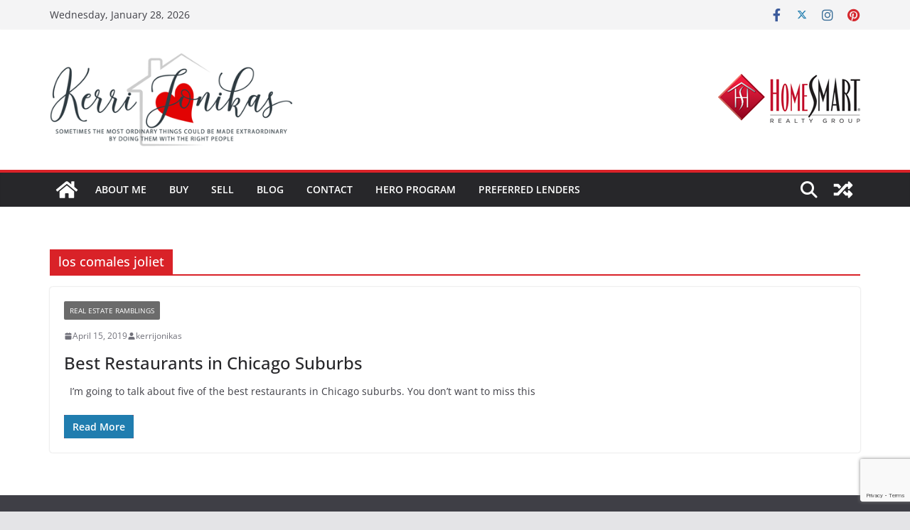

--- FILE ---
content_type: text/html; charset=utf-8
request_url: https://www.google.com/recaptcha/api2/anchor?ar=1&k=6Le3IZ4UAAAAAA_NM_2ZZga_T8M51nTST-1tvcDm&co=aHR0cHM6Ly9teXJlYWx0b3JrZXJyaS5jb206NDQz&hl=en&v=N67nZn4AqZkNcbeMu4prBgzg&size=invisible&anchor-ms=20000&execute-ms=30000&cb=1osqpq4dm2lp
body_size: 49067
content:
<!DOCTYPE HTML><html dir="ltr" lang="en"><head><meta http-equiv="Content-Type" content="text/html; charset=UTF-8">
<meta http-equiv="X-UA-Compatible" content="IE=edge">
<title>reCAPTCHA</title>
<style type="text/css">
/* cyrillic-ext */
@font-face {
  font-family: 'Roboto';
  font-style: normal;
  font-weight: 400;
  font-stretch: 100%;
  src: url(//fonts.gstatic.com/s/roboto/v48/KFO7CnqEu92Fr1ME7kSn66aGLdTylUAMa3GUBHMdazTgWw.woff2) format('woff2');
  unicode-range: U+0460-052F, U+1C80-1C8A, U+20B4, U+2DE0-2DFF, U+A640-A69F, U+FE2E-FE2F;
}
/* cyrillic */
@font-face {
  font-family: 'Roboto';
  font-style: normal;
  font-weight: 400;
  font-stretch: 100%;
  src: url(//fonts.gstatic.com/s/roboto/v48/KFO7CnqEu92Fr1ME7kSn66aGLdTylUAMa3iUBHMdazTgWw.woff2) format('woff2');
  unicode-range: U+0301, U+0400-045F, U+0490-0491, U+04B0-04B1, U+2116;
}
/* greek-ext */
@font-face {
  font-family: 'Roboto';
  font-style: normal;
  font-weight: 400;
  font-stretch: 100%;
  src: url(//fonts.gstatic.com/s/roboto/v48/KFO7CnqEu92Fr1ME7kSn66aGLdTylUAMa3CUBHMdazTgWw.woff2) format('woff2');
  unicode-range: U+1F00-1FFF;
}
/* greek */
@font-face {
  font-family: 'Roboto';
  font-style: normal;
  font-weight: 400;
  font-stretch: 100%;
  src: url(//fonts.gstatic.com/s/roboto/v48/KFO7CnqEu92Fr1ME7kSn66aGLdTylUAMa3-UBHMdazTgWw.woff2) format('woff2');
  unicode-range: U+0370-0377, U+037A-037F, U+0384-038A, U+038C, U+038E-03A1, U+03A3-03FF;
}
/* math */
@font-face {
  font-family: 'Roboto';
  font-style: normal;
  font-weight: 400;
  font-stretch: 100%;
  src: url(//fonts.gstatic.com/s/roboto/v48/KFO7CnqEu92Fr1ME7kSn66aGLdTylUAMawCUBHMdazTgWw.woff2) format('woff2');
  unicode-range: U+0302-0303, U+0305, U+0307-0308, U+0310, U+0312, U+0315, U+031A, U+0326-0327, U+032C, U+032F-0330, U+0332-0333, U+0338, U+033A, U+0346, U+034D, U+0391-03A1, U+03A3-03A9, U+03B1-03C9, U+03D1, U+03D5-03D6, U+03F0-03F1, U+03F4-03F5, U+2016-2017, U+2034-2038, U+203C, U+2040, U+2043, U+2047, U+2050, U+2057, U+205F, U+2070-2071, U+2074-208E, U+2090-209C, U+20D0-20DC, U+20E1, U+20E5-20EF, U+2100-2112, U+2114-2115, U+2117-2121, U+2123-214F, U+2190, U+2192, U+2194-21AE, U+21B0-21E5, U+21F1-21F2, U+21F4-2211, U+2213-2214, U+2216-22FF, U+2308-230B, U+2310, U+2319, U+231C-2321, U+2336-237A, U+237C, U+2395, U+239B-23B7, U+23D0, U+23DC-23E1, U+2474-2475, U+25AF, U+25B3, U+25B7, U+25BD, U+25C1, U+25CA, U+25CC, U+25FB, U+266D-266F, U+27C0-27FF, U+2900-2AFF, U+2B0E-2B11, U+2B30-2B4C, U+2BFE, U+3030, U+FF5B, U+FF5D, U+1D400-1D7FF, U+1EE00-1EEFF;
}
/* symbols */
@font-face {
  font-family: 'Roboto';
  font-style: normal;
  font-weight: 400;
  font-stretch: 100%;
  src: url(//fonts.gstatic.com/s/roboto/v48/KFO7CnqEu92Fr1ME7kSn66aGLdTylUAMaxKUBHMdazTgWw.woff2) format('woff2');
  unicode-range: U+0001-000C, U+000E-001F, U+007F-009F, U+20DD-20E0, U+20E2-20E4, U+2150-218F, U+2190, U+2192, U+2194-2199, U+21AF, U+21E6-21F0, U+21F3, U+2218-2219, U+2299, U+22C4-22C6, U+2300-243F, U+2440-244A, U+2460-24FF, U+25A0-27BF, U+2800-28FF, U+2921-2922, U+2981, U+29BF, U+29EB, U+2B00-2BFF, U+4DC0-4DFF, U+FFF9-FFFB, U+10140-1018E, U+10190-1019C, U+101A0, U+101D0-101FD, U+102E0-102FB, U+10E60-10E7E, U+1D2C0-1D2D3, U+1D2E0-1D37F, U+1F000-1F0FF, U+1F100-1F1AD, U+1F1E6-1F1FF, U+1F30D-1F30F, U+1F315, U+1F31C, U+1F31E, U+1F320-1F32C, U+1F336, U+1F378, U+1F37D, U+1F382, U+1F393-1F39F, U+1F3A7-1F3A8, U+1F3AC-1F3AF, U+1F3C2, U+1F3C4-1F3C6, U+1F3CA-1F3CE, U+1F3D4-1F3E0, U+1F3ED, U+1F3F1-1F3F3, U+1F3F5-1F3F7, U+1F408, U+1F415, U+1F41F, U+1F426, U+1F43F, U+1F441-1F442, U+1F444, U+1F446-1F449, U+1F44C-1F44E, U+1F453, U+1F46A, U+1F47D, U+1F4A3, U+1F4B0, U+1F4B3, U+1F4B9, U+1F4BB, U+1F4BF, U+1F4C8-1F4CB, U+1F4D6, U+1F4DA, U+1F4DF, U+1F4E3-1F4E6, U+1F4EA-1F4ED, U+1F4F7, U+1F4F9-1F4FB, U+1F4FD-1F4FE, U+1F503, U+1F507-1F50B, U+1F50D, U+1F512-1F513, U+1F53E-1F54A, U+1F54F-1F5FA, U+1F610, U+1F650-1F67F, U+1F687, U+1F68D, U+1F691, U+1F694, U+1F698, U+1F6AD, U+1F6B2, U+1F6B9-1F6BA, U+1F6BC, U+1F6C6-1F6CF, U+1F6D3-1F6D7, U+1F6E0-1F6EA, U+1F6F0-1F6F3, U+1F6F7-1F6FC, U+1F700-1F7FF, U+1F800-1F80B, U+1F810-1F847, U+1F850-1F859, U+1F860-1F887, U+1F890-1F8AD, U+1F8B0-1F8BB, U+1F8C0-1F8C1, U+1F900-1F90B, U+1F93B, U+1F946, U+1F984, U+1F996, U+1F9E9, U+1FA00-1FA6F, U+1FA70-1FA7C, U+1FA80-1FA89, U+1FA8F-1FAC6, U+1FACE-1FADC, U+1FADF-1FAE9, U+1FAF0-1FAF8, U+1FB00-1FBFF;
}
/* vietnamese */
@font-face {
  font-family: 'Roboto';
  font-style: normal;
  font-weight: 400;
  font-stretch: 100%;
  src: url(//fonts.gstatic.com/s/roboto/v48/KFO7CnqEu92Fr1ME7kSn66aGLdTylUAMa3OUBHMdazTgWw.woff2) format('woff2');
  unicode-range: U+0102-0103, U+0110-0111, U+0128-0129, U+0168-0169, U+01A0-01A1, U+01AF-01B0, U+0300-0301, U+0303-0304, U+0308-0309, U+0323, U+0329, U+1EA0-1EF9, U+20AB;
}
/* latin-ext */
@font-face {
  font-family: 'Roboto';
  font-style: normal;
  font-weight: 400;
  font-stretch: 100%;
  src: url(//fonts.gstatic.com/s/roboto/v48/KFO7CnqEu92Fr1ME7kSn66aGLdTylUAMa3KUBHMdazTgWw.woff2) format('woff2');
  unicode-range: U+0100-02BA, U+02BD-02C5, U+02C7-02CC, U+02CE-02D7, U+02DD-02FF, U+0304, U+0308, U+0329, U+1D00-1DBF, U+1E00-1E9F, U+1EF2-1EFF, U+2020, U+20A0-20AB, U+20AD-20C0, U+2113, U+2C60-2C7F, U+A720-A7FF;
}
/* latin */
@font-face {
  font-family: 'Roboto';
  font-style: normal;
  font-weight: 400;
  font-stretch: 100%;
  src: url(//fonts.gstatic.com/s/roboto/v48/KFO7CnqEu92Fr1ME7kSn66aGLdTylUAMa3yUBHMdazQ.woff2) format('woff2');
  unicode-range: U+0000-00FF, U+0131, U+0152-0153, U+02BB-02BC, U+02C6, U+02DA, U+02DC, U+0304, U+0308, U+0329, U+2000-206F, U+20AC, U+2122, U+2191, U+2193, U+2212, U+2215, U+FEFF, U+FFFD;
}
/* cyrillic-ext */
@font-face {
  font-family: 'Roboto';
  font-style: normal;
  font-weight: 500;
  font-stretch: 100%;
  src: url(//fonts.gstatic.com/s/roboto/v48/KFO7CnqEu92Fr1ME7kSn66aGLdTylUAMa3GUBHMdazTgWw.woff2) format('woff2');
  unicode-range: U+0460-052F, U+1C80-1C8A, U+20B4, U+2DE0-2DFF, U+A640-A69F, U+FE2E-FE2F;
}
/* cyrillic */
@font-face {
  font-family: 'Roboto';
  font-style: normal;
  font-weight: 500;
  font-stretch: 100%;
  src: url(//fonts.gstatic.com/s/roboto/v48/KFO7CnqEu92Fr1ME7kSn66aGLdTylUAMa3iUBHMdazTgWw.woff2) format('woff2');
  unicode-range: U+0301, U+0400-045F, U+0490-0491, U+04B0-04B1, U+2116;
}
/* greek-ext */
@font-face {
  font-family: 'Roboto';
  font-style: normal;
  font-weight: 500;
  font-stretch: 100%;
  src: url(//fonts.gstatic.com/s/roboto/v48/KFO7CnqEu92Fr1ME7kSn66aGLdTylUAMa3CUBHMdazTgWw.woff2) format('woff2');
  unicode-range: U+1F00-1FFF;
}
/* greek */
@font-face {
  font-family: 'Roboto';
  font-style: normal;
  font-weight: 500;
  font-stretch: 100%;
  src: url(//fonts.gstatic.com/s/roboto/v48/KFO7CnqEu92Fr1ME7kSn66aGLdTylUAMa3-UBHMdazTgWw.woff2) format('woff2');
  unicode-range: U+0370-0377, U+037A-037F, U+0384-038A, U+038C, U+038E-03A1, U+03A3-03FF;
}
/* math */
@font-face {
  font-family: 'Roboto';
  font-style: normal;
  font-weight: 500;
  font-stretch: 100%;
  src: url(//fonts.gstatic.com/s/roboto/v48/KFO7CnqEu92Fr1ME7kSn66aGLdTylUAMawCUBHMdazTgWw.woff2) format('woff2');
  unicode-range: U+0302-0303, U+0305, U+0307-0308, U+0310, U+0312, U+0315, U+031A, U+0326-0327, U+032C, U+032F-0330, U+0332-0333, U+0338, U+033A, U+0346, U+034D, U+0391-03A1, U+03A3-03A9, U+03B1-03C9, U+03D1, U+03D5-03D6, U+03F0-03F1, U+03F4-03F5, U+2016-2017, U+2034-2038, U+203C, U+2040, U+2043, U+2047, U+2050, U+2057, U+205F, U+2070-2071, U+2074-208E, U+2090-209C, U+20D0-20DC, U+20E1, U+20E5-20EF, U+2100-2112, U+2114-2115, U+2117-2121, U+2123-214F, U+2190, U+2192, U+2194-21AE, U+21B0-21E5, U+21F1-21F2, U+21F4-2211, U+2213-2214, U+2216-22FF, U+2308-230B, U+2310, U+2319, U+231C-2321, U+2336-237A, U+237C, U+2395, U+239B-23B7, U+23D0, U+23DC-23E1, U+2474-2475, U+25AF, U+25B3, U+25B7, U+25BD, U+25C1, U+25CA, U+25CC, U+25FB, U+266D-266F, U+27C0-27FF, U+2900-2AFF, U+2B0E-2B11, U+2B30-2B4C, U+2BFE, U+3030, U+FF5B, U+FF5D, U+1D400-1D7FF, U+1EE00-1EEFF;
}
/* symbols */
@font-face {
  font-family: 'Roboto';
  font-style: normal;
  font-weight: 500;
  font-stretch: 100%;
  src: url(//fonts.gstatic.com/s/roboto/v48/KFO7CnqEu92Fr1ME7kSn66aGLdTylUAMaxKUBHMdazTgWw.woff2) format('woff2');
  unicode-range: U+0001-000C, U+000E-001F, U+007F-009F, U+20DD-20E0, U+20E2-20E4, U+2150-218F, U+2190, U+2192, U+2194-2199, U+21AF, U+21E6-21F0, U+21F3, U+2218-2219, U+2299, U+22C4-22C6, U+2300-243F, U+2440-244A, U+2460-24FF, U+25A0-27BF, U+2800-28FF, U+2921-2922, U+2981, U+29BF, U+29EB, U+2B00-2BFF, U+4DC0-4DFF, U+FFF9-FFFB, U+10140-1018E, U+10190-1019C, U+101A0, U+101D0-101FD, U+102E0-102FB, U+10E60-10E7E, U+1D2C0-1D2D3, U+1D2E0-1D37F, U+1F000-1F0FF, U+1F100-1F1AD, U+1F1E6-1F1FF, U+1F30D-1F30F, U+1F315, U+1F31C, U+1F31E, U+1F320-1F32C, U+1F336, U+1F378, U+1F37D, U+1F382, U+1F393-1F39F, U+1F3A7-1F3A8, U+1F3AC-1F3AF, U+1F3C2, U+1F3C4-1F3C6, U+1F3CA-1F3CE, U+1F3D4-1F3E0, U+1F3ED, U+1F3F1-1F3F3, U+1F3F5-1F3F7, U+1F408, U+1F415, U+1F41F, U+1F426, U+1F43F, U+1F441-1F442, U+1F444, U+1F446-1F449, U+1F44C-1F44E, U+1F453, U+1F46A, U+1F47D, U+1F4A3, U+1F4B0, U+1F4B3, U+1F4B9, U+1F4BB, U+1F4BF, U+1F4C8-1F4CB, U+1F4D6, U+1F4DA, U+1F4DF, U+1F4E3-1F4E6, U+1F4EA-1F4ED, U+1F4F7, U+1F4F9-1F4FB, U+1F4FD-1F4FE, U+1F503, U+1F507-1F50B, U+1F50D, U+1F512-1F513, U+1F53E-1F54A, U+1F54F-1F5FA, U+1F610, U+1F650-1F67F, U+1F687, U+1F68D, U+1F691, U+1F694, U+1F698, U+1F6AD, U+1F6B2, U+1F6B9-1F6BA, U+1F6BC, U+1F6C6-1F6CF, U+1F6D3-1F6D7, U+1F6E0-1F6EA, U+1F6F0-1F6F3, U+1F6F7-1F6FC, U+1F700-1F7FF, U+1F800-1F80B, U+1F810-1F847, U+1F850-1F859, U+1F860-1F887, U+1F890-1F8AD, U+1F8B0-1F8BB, U+1F8C0-1F8C1, U+1F900-1F90B, U+1F93B, U+1F946, U+1F984, U+1F996, U+1F9E9, U+1FA00-1FA6F, U+1FA70-1FA7C, U+1FA80-1FA89, U+1FA8F-1FAC6, U+1FACE-1FADC, U+1FADF-1FAE9, U+1FAF0-1FAF8, U+1FB00-1FBFF;
}
/* vietnamese */
@font-face {
  font-family: 'Roboto';
  font-style: normal;
  font-weight: 500;
  font-stretch: 100%;
  src: url(//fonts.gstatic.com/s/roboto/v48/KFO7CnqEu92Fr1ME7kSn66aGLdTylUAMa3OUBHMdazTgWw.woff2) format('woff2');
  unicode-range: U+0102-0103, U+0110-0111, U+0128-0129, U+0168-0169, U+01A0-01A1, U+01AF-01B0, U+0300-0301, U+0303-0304, U+0308-0309, U+0323, U+0329, U+1EA0-1EF9, U+20AB;
}
/* latin-ext */
@font-face {
  font-family: 'Roboto';
  font-style: normal;
  font-weight: 500;
  font-stretch: 100%;
  src: url(//fonts.gstatic.com/s/roboto/v48/KFO7CnqEu92Fr1ME7kSn66aGLdTylUAMa3KUBHMdazTgWw.woff2) format('woff2');
  unicode-range: U+0100-02BA, U+02BD-02C5, U+02C7-02CC, U+02CE-02D7, U+02DD-02FF, U+0304, U+0308, U+0329, U+1D00-1DBF, U+1E00-1E9F, U+1EF2-1EFF, U+2020, U+20A0-20AB, U+20AD-20C0, U+2113, U+2C60-2C7F, U+A720-A7FF;
}
/* latin */
@font-face {
  font-family: 'Roboto';
  font-style: normal;
  font-weight: 500;
  font-stretch: 100%;
  src: url(//fonts.gstatic.com/s/roboto/v48/KFO7CnqEu92Fr1ME7kSn66aGLdTylUAMa3yUBHMdazQ.woff2) format('woff2');
  unicode-range: U+0000-00FF, U+0131, U+0152-0153, U+02BB-02BC, U+02C6, U+02DA, U+02DC, U+0304, U+0308, U+0329, U+2000-206F, U+20AC, U+2122, U+2191, U+2193, U+2212, U+2215, U+FEFF, U+FFFD;
}
/* cyrillic-ext */
@font-face {
  font-family: 'Roboto';
  font-style: normal;
  font-weight: 900;
  font-stretch: 100%;
  src: url(//fonts.gstatic.com/s/roboto/v48/KFO7CnqEu92Fr1ME7kSn66aGLdTylUAMa3GUBHMdazTgWw.woff2) format('woff2');
  unicode-range: U+0460-052F, U+1C80-1C8A, U+20B4, U+2DE0-2DFF, U+A640-A69F, U+FE2E-FE2F;
}
/* cyrillic */
@font-face {
  font-family: 'Roboto';
  font-style: normal;
  font-weight: 900;
  font-stretch: 100%;
  src: url(//fonts.gstatic.com/s/roboto/v48/KFO7CnqEu92Fr1ME7kSn66aGLdTylUAMa3iUBHMdazTgWw.woff2) format('woff2');
  unicode-range: U+0301, U+0400-045F, U+0490-0491, U+04B0-04B1, U+2116;
}
/* greek-ext */
@font-face {
  font-family: 'Roboto';
  font-style: normal;
  font-weight: 900;
  font-stretch: 100%;
  src: url(//fonts.gstatic.com/s/roboto/v48/KFO7CnqEu92Fr1ME7kSn66aGLdTylUAMa3CUBHMdazTgWw.woff2) format('woff2');
  unicode-range: U+1F00-1FFF;
}
/* greek */
@font-face {
  font-family: 'Roboto';
  font-style: normal;
  font-weight: 900;
  font-stretch: 100%;
  src: url(//fonts.gstatic.com/s/roboto/v48/KFO7CnqEu92Fr1ME7kSn66aGLdTylUAMa3-UBHMdazTgWw.woff2) format('woff2');
  unicode-range: U+0370-0377, U+037A-037F, U+0384-038A, U+038C, U+038E-03A1, U+03A3-03FF;
}
/* math */
@font-face {
  font-family: 'Roboto';
  font-style: normal;
  font-weight: 900;
  font-stretch: 100%;
  src: url(//fonts.gstatic.com/s/roboto/v48/KFO7CnqEu92Fr1ME7kSn66aGLdTylUAMawCUBHMdazTgWw.woff2) format('woff2');
  unicode-range: U+0302-0303, U+0305, U+0307-0308, U+0310, U+0312, U+0315, U+031A, U+0326-0327, U+032C, U+032F-0330, U+0332-0333, U+0338, U+033A, U+0346, U+034D, U+0391-03A1, U+03A3-03A9, U+03B1-03C9, U+03D1, U+03D5-03D6, U+03F0-03F1, U+03F4-03F5, U+2016-2017, U+2034-2038, U+203C, U+2040, U+2043, U+2047, U+2050, U+2057, U+205F, U+2070-2071, U+2074-208E, U+2090-209C, U+20D0-20DC, U+20E1, U+20E5-20EF, U+2100-2112, U+2114-2115, U+2117-2121, U+2123-214F, U+2190, U+2192, U+2194-21AE, U+21B0-21E5, U+21F1-21F2, U+21F4-2211, U+2213-2214, U+2216-22FF, U+2308-230B, U+2310, U+2319, U+231C-2321, U+2336-237A, U+237C, U+2395, U+239B-23B7, U+23D0, U+23DC-23E1, U+2474-2475, U+25AF, U+25B3, U+25B7, U+25BD, U+25C1, U+25CA, U+25CC, U+25FB, U+266D-266F, U+27C0-27FF, U+2900-2AFF, U+2B0E-2B11, U+2B30-2B4C, U+2BFE, U+3030, U+FF5B, U+FF5D, U+1D400-1D7FF, U+1EE00-1EEFF;
}
/* symbols */
@font-face {
  font-family: 'Roboto';
  font-style: normal;
  font-weight: 900;
  font-stretch: 100%;
  src: url(//fonts.gstatic.com/s/roboto/v48/KFO7CnqEu92Fr1ME7kSn66aGLdTylUAMaxKUBHMdazTgWw.woff2) format('woff2');
  unicode-range: U+0001-000C, U+000E-001F, U+007F-009F, U+20DD-20E0, U+20E2-20E4, U+2150-218F, U+2190, U+2192, U+2194-2199, U+21AF, U+21E6-21F0, U+21F3, U+2218-2219, U+2299, U+22C4-22C6, U+2300-243F, U+2440-244A, U+2460-24FF, U+25A0-27BF, U+2800-28FF, U+2921-2922, U+2981, U+29BF, U+29EB, U+2B00-2BFF, U+4DC0-4DFF, U+FFF9-FFFB, U+10140-1018E, U+10190-1019C, U+101A0, U+101D0-101FD, U+102E0-102FB, U+10E60-10E7E, U+1D2C0-1D2D3, U+1D2E0-1D37F, U+1F000-1F0FF, U+1F100-1F1AD, U+1F1E6-1F1FF, U+1F30D-1F30F, U+1F315, U+1F31C, U+1F31E, U+1F320-1F32C, U+1F336, U+1F378, U+1F37D, U+1F382, U+1F393-1F39F, U+1F3A7-1F3A8, U+1F3AC-1F3AF, U+1F3C2, U+1F3C4-1F3C6, U+1F3CA-1F3CE, U+1F3D4-1F3E0, U+1F3ED, U+1F3F1-1F3F3, U+1F3F5-1F3F7, U+1F408, U+1F415, U+1F41F, U+1F426, U+1F43F, U+1F441-1F442, U+1F444, U+1F446-1F449, U+1F44C-1F44E, U+1F453, U+1F46A, U+1F47D, U+1F4A3, U+1F4B0, U+1F4B3, U+1F4B9, U+1F4BB, U+1F4BF, U+1F4C8-1F4CB, U+1F4D6, U+1F4DA, U+1F4DF, U+1F4E3-1F4E6, U+1F4EA-1F4ED, U+1F4F7, U+1F4F9-1F4FB, U+1F4FD-1F4FE, U+1F503, U+1F507-1F50B, U+1F50D, U+1F512-1F513, U+1F53E-1F54A, U+1F54F-1F5FA, U+1F610, U+1F650-1F67F, U+1F687, U+1F68D, U+1F691, U+1F694, U+1F698, U+1F6AD, U+1F6B2, U+1F6B9-1F6BA, U+1F6BC, U+1F6C6-1F6CF, U+1F6D3-1F6D7, U+1F6E0-1F6EA, U+1F6F0-1F6F3, U+1F6F7-1F6FC, U+1F700-1F7FF, U+1F800-1F80B, U+1F810-1F847, U+1F850-1F859, U+1F860-1F887, U+1F890-1F8AD, U+1F8B0-1F8BB, U+1F8C0-1F8C1, U+1F900-1F90B, U+1F93B, U+1F946, U+1F984, U+1F996, U+1F9E9, U+1FA00-1FA6F, U+1FA70-1FA7C, U+1FA80-1FA89, U+1FA8F-1FAC6, U+1FACE-1FADC, U+1FADF-1FAE9, U+1FAF0-1FAF8, U+1FB00-1FBFF;
}
/* vietnamese */
@font-face {
  font-family: 'Roboto';
  font-style: normal;
  font-weight: 900;
  font-stretch: 100%;
  src: url(//fonts.gstatic.com/s/roboto/v48/KFO7CnqEu92Fr1ME7kSn66aGLdTylUAMa3OUBHMdazTgWw.woff2) format('woff2');
  unicode-range: U+0102-0103, U+0110-0111, U+0128-0129, U+0168-0169, U+01A0-01A1, U+01AF-01B0, U+0300-0301, U+0303-0304, U+0308-0309, U+0323, U+0329, U+1EA0-1EF9, U+20AB;
}
/* latin-ext */
@font-face {
  font-family: 'Roboto';
  font-style: normal;
  font-weight: 900;
  font-stretch: 100%;
  src: url(//fonts.gstatic.com/s/roboto/v48/KFO7CnqEu92Fr1ME7kSn66aGLdTylUAMa3KUBHMdazTgWw.woff2) format('woff2');
  unicode-range: U+0100-02BA, U+02BD-02C5, U+02C7-02CC, U+02CE-02D7, U+02DD-02FF, U+0304, U+0308, U+0329, U+1D00-1DBF, U+1E00-1E9F, U+1EF2-1EFF, U+2020, U+20A0-20AB, U+20AD-20C0, U+2113, U+2C60-2C7F, U+A720-A7FF;
}
/* latin */
@font-face {
  font-family: 'Roboto';
  font-style: normal;
  font-weight: 900;
  font-stretch: 100%;
  src: url(//fonts.gstatic.com/s/roboto/v48/KFO7CnqEu92Fr1ME7kSn66aGLdTylUAMa3yUBHMdazQ.woff2) format('woff2');
  unicode-range: U+0000-00FF, U+0131, U+0152-0153, U+02BB-02BC, U+02C6, U+02DA, U+02DC, U+0304, U+0308, U+0329, U+2000-206F, U+20AC, U+2122, U+2191, U+2193, U+2212, U+2215, U+FEFF, U+FFFD;
}

</style>
<link rel="stylesheet" type="text/css" href="https://www.gstatic.com/recaptcha/releases/N67nZn4AqZkNcbeMu4prBgzg/styles__ltr.css">
<script nonce="TrYk1bYRNyhltFN7PLuCqg" type="text/javascript">window['__recaptcha_api'] = 'https://www.google.com/recaptcha/api2/';</script>
<script type="text/javascript" src="https://www.gstatic.com/recaptcha/releases/N67nZn4AqZkNcbeMu4prBgzg/recaptcha__en.js" nonce="TrYk1bYRNyhltFN7PLuCqg">
      
    </script></head>
<body><div id="rc-anchor-alert" class="rc-anchor-alert"></div>
<input type="hidden" id="recaptcha-token" value="[base64]">
<script type="text/javascript" nonce="TrYk1bYRNyhltFN7PLuCqg">
      recaptcha.anchor.Main.init("[\x22ainput\x22,[\x22bgdata\x22,\x22\x22,\[base64]/[base64]/[base64]/bmV3IHJbeF0oY1swXSk6RT09Mj9uZXcgclt4XShjWzBdLGNbMV0pOkU9PTM/bmV3IHJbeF0oY1swXSxjWzFdLGNbMl0pOkU9PTQ/[base64]/[base64]/[base64]/[base64]/[base64]/[base64]/[base64]/[base64]\x22,\[base64]\\u003d\\u003d\x22,\x22HibDgkjDlnLDqkwBwotHw7l8UcKUw6w2woBBIiZIw7XCpgjDuEU/[base64]/Dg1PCm8K9wpvDkmYlOCjDscOFwpA9w4XCtsOHw6jDq0rCmAs9I0c8D8OMwrRraMOmw53ClsKIWMKxDcKowpEZwp/DgWPCgcK3eHkvGAbDuMK9F8OIwpTDrcKSZATCjQXDsWZGw7LChsOQw5wXwrPCtETDq3LDrjVZR3EmE8KeXMOlVsOnw4g0wrEJEhrDrGcVw71vB2LDsMO9wpRhRsK3woc9c1tGwpBvw4Y6bMO8fRjDu0UsfMO0PhAZUsKawqgcw6HDuMOCWxDDixzDkR7Cv8O5Mw/CvsOuw6vDj2/CnsOjwq7DoQtYw7zCrMOmMT9YwqI8w5UBHR/DmnZLMcOWwqh8wp/DmS91woNTU8ORQMKSwpLCkcKRwofCg2sswo57wrvCgMO/wpzDrW7DpcOMCMKlwobCsTJCGE0iHi7Cs8K1wolWw4BEwqEGGMKdLMKQwqLDuAXCnxYRw7xrFX/DqcKywrtceHV3PcKFwqYGZ8OXbl99w7AUwoNhCwTChMORw4/CiMOeKQx/w5TDkcKOwq/DoRLDnFLDsW/CscOFw45Ew6w1w6/[base64]/Ds8K3w7wvCT7Dh8O/aXZTJ8KewoDCrsKnw7vDgMOYwoXDncOlw6XClXR9ccK5wp8PZSwAw7LDkA7DncOJw4nDssOtWMOUwqzCgsKtwp/[base64]/DusKSw5oAw4/CksOCwpzCtmxvwr1cKXrDssKHw5TCv8KmdRcIMwsCwrkYcMKTwoNiC8ONwrrDlcOswqLDiMKUw5tXw77Dg8OEw7phwpF0wpDCgykmScKvRWV0wqjDkMOYwq5Xw79bw6TDrQUOXcKtLcOMLUwrJ296GGMhUzXChQfDszDCocKUwrclwprCj8OUdlcwTA1cwpFeDMOEwq/[base64]/F2VZM8O0w5/CjEBRw7Vaw7jDumlXwqDDu0jDhMKhw7TDu8KRw4HCnMKbTsKQKMOtVsKfw5pfw40zw458w5LDisKAw4EfJsKbR1DDoHjCghTCqcKFwpnDuSzCuMKOey1odSbCvCnClsOzAMKLTnfCpsKZCV92bMOcbwXCmsOzdMKAw4tsb3sVw7TDrMKswp3DjQUpwo/Dq8KWLMKkeMOPdgLDlWNBXSLDrUvCoCnDiwUswpxTOcO1w7tSJ8OeTcKdIMOGwpZhChHDlcK2w6BYHsOfwqp/wr/Clz5Iw7PDoh1HeVB5AS7CnsKRw5NRwp/DucO7w7J3w6/[base64]/CkcKiwrERCcKQwpg3wozDlMO6BsK0GMO3w70zDjTCtMOew6lKGwrDn2HCpw8Aw6TCh2wKwqPCtsOBDMOWIBMRwqDDocKFHGXDisKIGk/[base64]/CqkY3WcOKwo1dwpISw6/CrMOkwqvCg8OST8KYRwcaw6liJ8OawonCozLCosKEwrLCjMKJBiDDrD7CrMO1dMKedA5Fd0EUwo/CnMOXw6ZZw5Vsw7Ruw5htfwN1RDRdwrPClTZyGMOkw7nChcKEUA3DksKEXWYrwopHAcOLwrzDnsOww79TAD4ZwpJTJsOqDS7Cn8KEwoUlw7jDqsODPcK9KsOZYcO0KsKVwqfCpMKkwqvDgS/Cu8OCT8OLwrMnL27Dmy7CqsO7w7bCjcKjw4TCl0zDicOxwocPb8K5fMKNeSUhw41DwocARH9uE8O/[base64]/[base64]/Duz4HWcKVwrHCncOaY3XDsMOaeMKDw5XDuMKNe8OBUMO/wqzDqV85w4oQwo/DqE9XcMKsFHVQw7rCpSbCqMOIecONfsOhw5XCvsOGSsKsw7jDncOawolBXmgKwqXCusK0w7dGRsObdsKRwrtyVsKXwod4w4rCucOGfcOyw67DssKRH3bDiw/DpMKFw4vCsMKucg9DNsOwesKhwq0CwqgiEWUYDzM2wpDCoU/[base64]/DpMOOc8OMw7/ChAB0w4cbKMKrdlR0X8KwwosTwq/DsTx5bMKqXScNw6XCrcKqwpnDmcO3wp/CncKOwq4bAsKGw5AuwrTCosOUAWMAwoPCm8KRwrjDuMKle8KZwrZNAko7w6QZw74NOGBYw7IiBsKMwqEvAR3DuBlRS2XCosOdw4jDmsKzw41CM3HCuwrCtx7DlcOTMw/CowPCt8O7w5ZFwrDDosK7WMKAwqMJHQkmw5fDoMKHXDpdIcKeUcObJAjCscO4wodDAsOzRWxTw6/DvcKvR8OXwoHCgFvDsBgbXCR4eA/CjsKpwrHCnnkFWsOZF8O9w67DjMO1cMOtw5g8fcOqw6wbw54WwqvCucO6L8OgwqnDqcKJKsO9w4vDv8Oow5HDmU3DlQ05w7VoN8OcwqvCuMKXP8Kcw4/DmsKhIRQ7w4nDisO/McKNb8KMwrEtScOGG8KWw7VDcMKYUjdewpbCkcOzLipuI8KQwpPCvjhtTBXCiMOSRMOpfG1RB2TCk8K6Dy5DbmYuCsKifX3DqcOKacK3aMOzwr/Dn8OAW3jCgmBrw63DrMOdwq3DicO8QRbDkXTDjMOKwpAxfQHChsOSw6fChcKVIMK/w4MtOkDCuHFtEArDicOuOjDDhVLDvipbwodzdn3CnEwrw73DnjY/wojDgMO7w5/[base64]/CmMKRdMKIw7jCmUtCw6F/TMOWwo8XMEPCmWN/QcOwwoTDqMOqw5rCgjhUwodmLQrDqQnChE/Dp8OKSikYw5LDvsO4w6nDhcKxwrXCj8K2GhLDu8OQw73DlnVWw6bCrULCjMOnQcKDw6fDksKLdDLCtW3CiMKgKMKUwp/[base64]/[base64]/DkcOcw5jChsK0wrPCocKES8KPacKqw4/Ch31Kwq3Cky8LaMOgMQ0iFcObw49PwrZRw4rDvMOBHkRnw68BaMOOwpICw7vCqUnDnVPCpV8YwozCh01Vw51UKWfCrlHDp8OfY8OLZxoyYcK3S8OpNFHDhjPCocKvUkXDqcOJwojCnScFcMORasOhw4gNZsKQw5PCigoXw6bCqcOCIhfCrw/[base64]/wqLDnMKxw43DgMKtwo02wpLDjw8twqMAKhhUT8KAw4vDlCnDnAXCrQpcw6/[base64]/woHDrMK1EEtdwqInU8KHPsKzDWXClW/[base64]/DqsOidXXDskvDrsKzOMONGMKow5/DisODw4howqrDtMKPWH3DqmHCi37Cu3VLw6PCgUAVRl0jJ8O1OsKsw6XDh8OZBcOuwo9FMsO8wqLCg8K4w6fDs8Ojw4TCvjPDnxzDrXNJBn7DpwTCoQjCk8ObLsKffk9/OHHCmcOmPHDDscOQw4LDnMO9CAE1wqTDqDPDrMKkwq50w5k0VsKXEcKSVcKfPwfDn0nCvMOTNm5Nw7AzwodEwp/CoHdoY0UTRcOxwqtpZSHCj8K0XMK8E8Kdw7Qcw4/DshLDmUHCjw3Cg8K4J8KoWnI+K293XcK4S8O1IcOyZFk1wpPDtVPDicKPAcOWwpvDv8Kww6lqQMO/wqbCoQHCgsK3wo/CiVddwptWw5fCsMKfw73DiUHCik57woXCicKkwoEgw4DDmm4gwrrCiy9lGsOHb8OLw4VowqpNw67DqMKJBlhCwqgNw4LCrXzCgwzDgGfDpk8sw6pXasKUf2DDgRsbWWMEWsKvwqXCqAtnw6/Dv8O/w47DpHRGNgQuwr/Dt3jDnwZ9Jh8bZcOEwq0yT8OHw6HDsS4ODsOuwrvDs8KscMO0PsOKwp9CesOtGkgNScO2w5jCqsKowrZrw7c6bV7CsS7DisKkw4jDh8Kmch1QV18sFGbDqE/CtBHDnFRZwojCg2jCuC7Cu8Khw54bwoAlEn5fFMOUw6vDsTklwqHCjCxIwp7CrW0kwoYOw6FRwqoiwpLDvcKcfMOawpxyX1xZwpLDukTCqcKUXlRcw5LDph8TAMKnDiUkFjZ/MMOLwp7DgMKPW8KgwpTDgDnDp1jCpzQLw5vCvy/DvV3CusOLQG54w7bDjzjCiinCrsKJEjo3ZsOowq9tKUjDmcKQw6jDmMOJX8OqwrYMTDthUyLCrg/CtsOEM8OMLljCrzEKasKBwoFaw4lQwr7ChsOFwrzCrMK9K8OSQS3DmcOPw4rCvGd3w6gGRMOywqVXBcO/bA3DqHjDoTMhKsOmVSfDocOtwpbCoTHCoj/DvsK2GDIDwonCthrCqWbCpz9waMKqRcOnJEPCpcKFwqLDvcO5ZA3CnkknBMOPDMOYwopjwq3CvMOdNsOiw63CkiPCtF/ClHBTQ8KuTQ4vw5TCnAR5T8O+wr7DlXzDsgIZwq5xwoYmB1PCsBDDqVbDgzTDlFzDlAbCqsOtwqwYw6tcw4PCh2BAwqhCwrrCqHnCv8K2w7jDo8OEPMOcwqBbCDtswprCncOZw5MVw7fCrsK3PRTDogLDg1PCh8OdR8KYw49hw65/w6NRw6kjwpwlw5XDusK1Q8O5wpPDm8KadMK1T8KuHMKYF8Ocw7fCh283w40wwocCwobDpn7DrWXClg/DoUPDsl3CnxoCVXojwqLDpynDpsKlKQo8dBDDtMO4QS3CtjDDmx7CoMKjw6fDtMKNBH7DlQ0Owpskw55twq15woRnc8KKEGUuBk7CisKfw7Rfw7YiE8OVwoRqw6HDoFPCpsKqM8Kvw43CkcOwPcKDwpbDuMO8W8OXZMKmw4bDhsKFwrMjw4Aywq/[base64]/CusKUwoPCvMKFK8KmwqwZwqUgwqRGw6zCozY3w5/CiR3DvGzDkhRLTcOlwohPw7ABDcKGwq7DpMKZXA3CunwobQzDr8OQCsKjw4XCiwTDjSIPd8KJwqhQw7RYbQoIw5PDncOPb8O1esKKwqhcwp/DnGfDqsKAKCXDtxrCiMOlw7VpNgfDnVVZwqcOw7NtFGnDhMOTw5hLBE3CmMKnbijDl0MMwqbCpT3CtH3DrxQjwrjDshvDvjhuD3lJw5fCkyXCqMKYdBRYVcOLAEPCqMOgw7DCt2jCg8KseER/w7BUwrdpUzTCiiPDksOzw4IOw4TCqiHDtSh4w6zDnSZPNmA7wqIJwpDDscO3w4t0w5lOR8O6dXMycwkaTnjCrcKiw5wpw5Fmw5LDpMK0asKMesONJXnCgkfDkMOJWQAHP2pzw6p0Hj3DpMKUd8Osw7DDgQXDisKOwobDjMKNw4/[base64]/DqWvDm8OdwrZrGMKnAW3CqTDDjMO0w4bDicKhAzrCi8KsJCPCuFIwWsOIwo3DsMKPw41QFEhIYmDCpsKEw64OXMO/OX7DpsKjThzCocOow7RXScKdG8KRc8Kff8KowqpbwoXCuQMAw7tsw7XDhDNHwqHCslQswqTDqElhCcOSwr1pw77Dkk7Cn0EVwp/[base64]/w4/Cn2LCqcORw7IpRMONciw8BsOsw6PDoMOYw5XCnVZgw6RlwrHCt2cELyxUw6HCpwjDlXkobBokOhxzw77CjAt8EAQJXcKOw50Iw6PCo8OvRcOQwp9HMcKwE8KFQ1lpwrHDjA7Ds8O/[base64]/Cv3h3w5zDqUbDvlR0w7PDpnYuw6xMw7bDgE7DryIbw6nDhTtlVC11d2PClRotHsK5YgTCucK9XsOswpwjC8KdwonDk8Otw4jCukjCpVwmYSUqKEo9w4jCvSBjeATCvjJ0w7bCnMOaw4JtE8O9wr3DtkcyX8KyQyjClkvDhh03worDh8KCM00aw5/DszjDo8KOZsOJwocRwqsjwotfWcOjQMKHwo/CrcOPJD5ywovDisKnw55PKsOew7TDiCDCt8OWw7lPw6nDgsKLwrHClcOyw5HCmsKTw41Iw47Dm8K8amoaccKjwqXDoMK3w5ctFmUywqlaG0bCmQDDhsONwpLCg8KoSMOhajXDlHkPwrYgwq58wo/CiibDhsKkZjzDiUfDvcO6wpvCvgLCiGfCp8OvwoZEJx3CvH4ywqtnw5R5w5xJJcO8FiV2w67ChsKSw4HCkiXCkCjCg3zCrULCkxRzc8KWAFViIcKYwoTClABmw53CoAnCtsKBd8KzcmvDk8KHwr/CnHrDt0V/w7DCmV4WSVgQw710GcKuA8KHw6nDgVPCqU3DqMKLEsO4BFhpTgZXw67Do8KZw5/CsEJOGQ3DlRl4IcOGawR+fxrCl1nDiCBRwq89wpM3YcKywrtJw5AMwqhQV8OJSmc4GBXCt2TCrywoZC4ifgPDpsK2w4w+w47DicOFw7hxwqnDqsKyMQ8lwqnCuwzDtE9ocMO3d8KKwp/Ct8K4wqfCs8OhdV7DhMOhQ1fDuTN+ZHNzwpd7w5cKw7nCncKMwpPCk8K3wpAPfDrDkH0pw6zCucOgZDhrw6VAw75aw5jCtcKLw6zDkcOVbSlPw6wxwqtaXg/CpMO/w7crwrk6wq5jckLDg8K1KS8XCSrDqcKkEcO+w7LDjMOwWMKDw6Y2EMKbwqQtwp3CrsKPVWJiwrgsw5glwoYvw7nCvMKwYsK/[base64]/Dk1rCn1vDpkUmw7zCn8KHP8KUwp4xaQN5wrrChsO8JUjCnGluw5w3w4FEGMOCUXcoSMKUNFjDiRQlw6oNwovDhsO4cMKZI8OxwqRvwqjCk8K4ecO0VcKuVMKCAkc9woXCpsKBLRzChk/DusKMfHEcUBoXASfCrMOXJ8Obw7V/[base64]/w7DDkcOTw7JXJcOTwo0zP8K7V8KRZMKhwo/DkQRHw4FXZEEETUgbQS/Dt8KgNCDDgsKsYcO1w57CmR7DssKbXhY6WMOcHCALRcKbbh/DnCk/[base64]/OWQZw73Ds8Onwr0rwrMMwqBKw7vDj08xfVDCiEMmScKdBMKTwq/CvQ3CmTXDuBQDZsOzw78pCzPCksOJwq3CgTTCtcOJw5LDsWVFBirDsljDmcKnwpFfw6PCiyxEwpzDpUEnw6nDiWgVKcOeb8KkLsKEwrgEw6vCusO/[base64]/Di8OGw7rDs8OrRcKPw4PDh8K1wqRBFcKzDsOxw405w6dTw6ZZw7UhwoXCqMKqw73Cl2ghTMKhG8O8w4hUwqnDvcOiwowbQX9Uw6PDpWRCAwfCmXYEHsK2w4Q+wpPCgRN1wqXDghbDlMOVw4jDkMOJw4rDo8KNwqFiecKILQnCk8OKBcKXe8OcwrIYw4bDjXE/[base64]/SsKLw73CgMKhwqXCmG/Dt8K6wrxhwoNJwrFvXcOlw750wr3CiDY8B1zDnMO1w4cuSWoew5fDikLCmsKFw6NzwqXDsj7Dmx1HbkXDhgjDvWIrbhrDkzHCiMKiwoXCgsKAwr0LXsK6XsOvw5fCjzXCklLCpDLDgADCuSPCtcOow6ZOwoJ3w5lQSw/Ct8OvwoLDkMKfw6PChlzDjcODw7lUInIFwp47w6sYVEfCosOgw7Umw4dpKz7Dh8KOTcKEQHcJwq9XN2LDmsKpwovDosOLenfDgh7CrsOJJ8KBJcKywpHDncKtLR8Rwq/Cm8OIFcKNO2jDqSHCksO5w5ojHT3DjivCpMORw5bDv097TMOGw4Abw7x1wpIVRgVNJjBGw4HDsUU8A8KXw7MZwoV9w6jDpsKFw5fCiE4wwpQAwqw+bxNqwplbwpY+woDDsDE/wr/[base64]/Cpx7DlMKqPE1AwonDriUsw6DDo8KWwqjCisOjGl/[base64]/DhmsIX0TDiBdxNcOaSm3CjATDqHrChcOvJsOew5fDnsOMGcOdXXzCpMOwwoxlw4IeRsORwqXDqirCv8Kabw1YwrMlwq7CjTLDrz/Cnx83wrNWHzbCvsOvwpTDlsKIacOQwrPCvwDDhiEuPD7CrUgxRVtWwqfCs8OiHMKkw4oKw4/CuFnCnMKCOQDChcKVwpXClEh0wop9wqLDoWXDtMOLw7EiwrocVTDDlgPDiMKCw7cmwofCu8KpworDlsKdMg1iw4XDiTN0OEfDvMKxV8OaY8Krw714RsKjKMKxwp8IO3ZPGidcwp/DtXPCkWkDEcOZRW3Cj8KqAVLCiMKac8Ogw6lhEmnCvDhKdxDDhGZHwotQwr3CvE0mw6lHeMO1Yw06RMOkwpcUwq5BfCliPsOww58FTsKcbMKvRMKrVhnDoMK+wrNyw5HCjcOUw6fDq8KDemTDvcOqGMOAc8OcGCLDnH7DtMOiw4LCm8ONw6lawqHDtMObw6/CnMOLfHQ1H8KtwowXw7jCqyAncDjDqxAQSsOqwpvDr8Kcw7FqXMK4YMKBd8K6w7/DvR5OB8KBw6nDrgDCgMOFfnwGwpvDgywvNcOMdGHCm8Kdw41mw5BbwrrCmz13w4DCosOvw77DoTV0wp3DosKCWz1iw5rCtsKccMODwoZufEpJw5gvwrnCiGsvwqHCvwd8Uj3Dsx7CpyTDjsKIA8Orw4c1cXrCmBPDr1zCmR/Dv2tiwpJOwqxlw4/CkjzDumLCrsOcR1jClXvDm8KdDcKiOit6FVDDhVQWwqXCgcK+wqDCvsOMwqHDjR/ChmrDqlLDqjjCiMKodcKew5AKwotgUUMpwrLDjEsFw6MwKmJ+wohBKcKXDijCslNCwoUhZMKHBcKHwpY/w7/Di8OYecKpL8O/JVtkw7PDrsKheEFcVcKfw7Ivwq3DmnPDjmPDuMOBwr4QIEQvTStswrhbw58kw4tkw7xKKG8nF1HCrTwVwoVlwrhNw7/CpMOYw7HDjAvCpMKjSRnDiCzDu8KUwoRiwrojQDjCtsKWGQYlQEJgLm/[base64]/DmsOWfsO6wp7DocOxwoHDuAJ7KsOAaB/Cl8OWw5YKw4HDqcOiOMKdaBXDhy3CpWtjwr/CpMKew71ALm49DMOIN1DClcOZwoHDvnZPQsOQaATDpHVjw4PCu8KbYzTCtXZXw6LCkh/[base64]/CpVZgwoPCs8KywrPDnMOOw5DDuCzCiV3DrMOGwp4xwrHCmcOtd0lKdsKbw7nDhG/DtQnCtwHCl8KUIxFMOG8bTm9nw7Ipw6hwwrzCicKfwoVow5bDlm/DlnHDrwBrHcKSKkNaI8K9T8Kqwo3DlMOFL0lywqTDgsKzwpEYwrTDgcKHEjrDrsK9Mx/DoEFiwr81S8O3SHVBw74rwpQ5wrLDlRPCtRZ8w4DDhMKowpRmA8OfwrXDusOGwrzDpXvCsD9wSz/DuMOVYiRrwotfwpAHwq/CuTdaNMK9GHwTSXvCvMKtwpLDjmsKwrt3MhYIDmBDw5BSCRIzw7ZYw64teAZiwq7DncKlw5HCq8KawoxLN8OtwqDCnMKoPB/DqHfCqcOWNcOZe8OKw6DDjcKNcDp3X3rClFIeMsOhSsKcbUMCXHMywr9/wqXClcKSbiQXP8OKwq/[base64]/CgELDjG9kFS/DicKTw5wrw63DgmHCkMO4JMK6K8KzwrvCs8OBwoUmwq/CvArDq8Opw5TChjPDgMOYBMK/HcOscEvDt8KYV8OvIXQHw7BZw6PDpw7DiMOmw65mwoQkZ3VMwrzDrMOcw7HDsMOUw4LDi8Krw7VmwrUUAsOTV8Ohw6PCmsKBw5fDrMKMwpc9w7bDqTlwRDJ3TsOQwqQHw7DDry/DowDDhsO0wqjDhSzCvcOvwp1ew6TDjk/Dq2ANw4RYQ8O5U8OAIkHCtcKLw6ROYcKDDA9rUMOGwrE3worDikLDg8ONwq4XNkl+w4FnYzFQw5xaIcOlGF7DqcKVRVTCh8KsNcK5GyHCmhrDtsOLw7zCk8OJBQplwpN6w4pAfgZEPcKdC8KgwpvDhsOhFWzCj8KQw6klw5ouw6VawpzDqcKKYMOWwprDuFDDg0/CscK/K8K8GwUJw7LDl8KmwobClzdUw6TCqMKbw4EbN8OhMcObI8KCUS5RTcOlwpzDk3gjYMOHcHQ6ASPCjWnCqMKyF3Iww5rDoWMnwqdmIjXCpyJkwozDrADCt3Y0T2h3w5jCoWl7RsOOwpwLwrnDgiUIw7vCvVN2UMO9AMKJRsOrV8KBeU/[base64]/DtMK9UB/Cn8K0VCHCsDPCh8O+WRfCtCXDrcKtw5ldEcOIXMKNA8KDLz/DmMO+Z8OhEMOraMK1wpnDicK/HDt9w4fDlcOmN0rCpMOoJMK8Z8OfwoBiw4FPKcKJw5HDgcO9YcO7MQbCsmLCgMOPwpsLwptcw7F5w6PCvEfDl03CizzCtBbDs8OJc8O5wqrCqMOOwoXDpcOYwrTDvWQjb8OEamjCtCppw5rCv0EMwqZqF0bDoSbCl3TCvsKdfMOIBcOYeMOAdgZ/WXQ5wp4tE8KBw4/Cv2AIw7tTw4nDhsK0XsKYw5Rxw4/DnDvCtBcxLArDrWXCpW4/w5pCw4pFUyHCrsOCw4/CksK2w6oBw5DDncOfw6duwpspYcObJ8OeOcKjdMOww4HCusOiw6PDjcK1DEg6CA1WwqDCqMKAC1DCrWh+DcO2EcO4w7LCscKsD8OMHsKZw5nDusOAwqvDlcOTKQpUw7oMwpQSL8OwJ8KzYMOUw6RmLcKvLw3CvmvDssKJwp0vUXTCij/Dj8KYTMOJd8OMTcO/[base64]/[base64]/DqcOGT3LCuHPCjHgowpbDhsKyw7VDYMO+w5XCoVhnw6LCu8KGwoApw7DCq31bF8OMRgTDhMKBIcO2w6YTw6wIM1bDisKFJSHCjWFbwo0xCcOLwofDpS/Co8KLwphJwqbCq0ctwpcKwqzDvw3DmAHDhcKRw7vCtirDtcKowp3CtMOIwo4Dw43DhwNWDXVIwqZocsKjY8K/[base64]/CpnlGNm3Cq8OyT8Okwo4Fw5jCq8OwXcOxw6XDn8KwZCHDt8KJYsOqw4bCtFxJwpYSw7bDl8K3QHpQwp3Csn8swobDtBXCjT88dnbDvcKUw7zDrWoPw5LCgMOKM2lFwrHDoDwVw6/Do1U/w67CksKda8KYwpd6w5Qqb8O2Pg7DkcKDQMOoOhHDv3NDVW90ZF/[base64]/CkivDiF/CssOGTzPDjgbCjBPDtsKBwqzCv2YUEFoVbAojdsK8IsKSw73Cs0PDsBEPw4rCuTlAGHLDqRvDtMOxwpLCm3Q8d8O6wpYtw5l3woTDjsOXw7IHa8O1Pg0Qwodhw4vCrsO1ezIKHjk5wp5jw74nw53CtjXCpsKAwrFyB8OFwo7DmG3DjTfCqcKSGxDCqDptJW/DmsK+HXR+RQnCosOVDUg4FcODw7cURMKfw43Dkw7Dv3gjw71wHxo8w6JEBGbDp0bDp3DDoMOywrfCvgNueFPCt1tow7vCh8KbckVXGU/CtBYJdsK+wrHCi17CiDzCj8O9w67DgDHCjkjCp8OowpvDmsK3SsO6wqNHL2oZbGHCknvCm2hTw73Du8OMWwQFEsObw5TCq0PCrwt/wrLDvWtYc8KdIwnCgivCsMKqLMOcACjDg8O6b8K4P8K4w7vDrSEyWzvDvWUxwo1/wp7Dq8KBQcK/HMKuP8ONw4HCicOewpJbwrcKw7LCuX3CkhwnVUlhw4wgw6rCkjVfY2EseGVnwrcbaWZ7IMOywqHCpADCuioFCcOiw65mw78AwqnDqMOFw4EXDWTDtMOvVFzCuGk2wqttwoTCgMKgccKRw6lkwqfCqhpgAsO/w47DpWnDiF7DisKHw5Nqwp1Rcg1vwq3DtsKaw5DCqQdWw67DpMKbwq99e0ZMwpbDmTPChg9Rwr3DvF/Dhxh1w6rDpV7Crz5cwpjCuQvDsMKqJsOeWMKlwrHDgRjCvcOKCsO/fEtiworDmW/ChcKswpTDmMKmYMOMw5HCv3pZJMKWw7rDtMKdfcKGw7/CocOnPMKVwrtUw7pjShQ/R8OdNsKdwodpwqs+woZtV2QSPVzDhEPDi8KVwoIZw5EhwrjCvmFvKlTCoXwnYsOtG2o3UsOsOcOXwoXDn8OQwqbChHEJFcKMwrDDg8KwbBnCmGUXwrrDl8KLO8KIJRUbwoXDkwkHdxkvw7cpwoMgMMObDsKGODXDksKCWyTDi8OKBn/[base64]/[base64]/DrMKewp3Dn8Kgw6HDjhvCm2fDhsKlQsKzw57DnMKiF8K8w7DCsQRjw685IMKPw40kw6FxwpbChMKwLMKMwpJxwpQjZCnDoMKzwrLCjAEmwrbDtcKiCsOwwplgwqXDuFrCrsO1w7bCqMOGcjLDi3vCisOXwr5jwovDjcKgwrlFw4A4FWTDn0/CkH/ClcOQIsKzw54nMDHDksOZw7lPDhfCk8KowqHDhHnClsOLw5rCmcOGSmV0c8KTCAnCl8Kew7IAO8Kuw5BQwrsSw5PCnMO4PHHCnsKeShMzS8O1w6l1QEBrDX/Cgl7Dn39Qwohzw6VDJRs4MsOdwqBDOjXCpA7DrW8yw49pXDzDiMOcIkzCusK4clzDrsK1wo1xBWVRcgQAAwPCm8OHw6HCuE7Ck8OXUsKewoM5wpkuWMOSwo4nwovCk8KBAcKNw5RRwrhgSsKLGMOww5wELsKQJcOawptzwrcoEQFPQg0AVcKPwpHDux/CsGAYLnrDpcKvwpTDkcOxwpLDjsKPJR12wpIPXMOcVUHDncKHwpxKw4fCpMK6K8OTwqjDt1oHwoDDtMOpw798ezBBwrHCvMKeZVs+RHbDisKRwqPDjShXC8KdwonCucOOwpbCo8KpMSbDkTvDqcORHMKvw4RcQBY8VRDCuBhBwr7DvUxSSsKzwrrCt8OYcw8/wqx+w5zDgiXDv3IcwpAIHMOwLhZaw6/DmkbDjUdMZUPDgxxwdsK/PMOEwqzDgE4Swq9vRsOgw6TDrMKEHsK7w5bDmMKmw79pw5QPcMKKwofDlsKCQAdFIcOdUMObN8OlwqUrfnMbw4olw60dLT4gK3DCqHRaD8OBSCoBW20Zw5NRC8OGw47Cg8OiCh0Cw7VzOcK/PMOwwrIpM0XDg3IzVMOvJznDnsO6LcOgw5dzJMKzw5DDpDs/w7EFw4xPbMKKHh3CisOeRMKowr7DqcKSwqE6W3nCkVLDsAY0wp8Nw5/CmMKsfljDrsOqMU3DlcOZWcO7UiLCkA9Ew5FQwqjCvT0pS8ONEAFqwrUsdsKkwrHDoVjCtmzDtiDCo8OUwq/CkMKUQ8OTLB08w5ERcGJ/[base64]/DlBHDgXDCqMObwqXDtMOEGMOeI8Ocwq5ITWhKJ8Kjw4HCg8Oqd8OhaXwjLcKVw5dhw7LDsER/woDDucOAwr4swrlcw6bCqzTDrBrDt07Cg8OnTsKSTBlmwrfDsUDCtj8sXGbCggLCqcK/wqvDl8OXHGxIwpLCmsK/b1bDjMKiw5JVw5FuTcKsKMOOC8KRwpNcZ8Oww7Imw7HDgRhxVxk3FMK+w4cZbMO2HmU5MX0NasKDV8K5wpcsw7UHwqd1ccOsa8KzOcO1CB/CpjBMw75Gw43CusKDSAhPacKvwqgwBlrDqC7CgSjDrmFPLSDDrg8afcKHBMOzaFTCnsKFwq/CnWLDscO2w59FdzZywoR1w7zCqmNMw6PDuVMFZR/DjcKFLBgXw7NzwoISw6HCqh17wpfDsMKpfw8fPjdZw7ggwozDvw4qWsO+XD01w4DClcOwccOtNEfCn8OdKsKCwrnDk8KZFjNaIQgLw5vCpQs+worCrMKqwr/CmMOSPgPDl2p5Vlszw7bDv8KeXCJ7wo/CnsKLb2cBPcKWMRIZw5QPwqgWHMOEw6UxwojCkhrCgsO+MsOILkM+Gh8HUsODw4s5YsONwqkEwrcLa1Y0wp7Dt2hOwonCtk3DvMKHG8KEwp9qUMKcN8OZY8OVwonDsWRnwrfCgcOww6c7w4fDj8OSw4/CqnvClMO6w6oKJDTDkMOdfiR7A8Kmw748w58HLBBOwqY8wpBoAx3DqwwzPMK+UcObe8KJwo07w4gWwrPDrGR4UkPDolgNw4QjESh/G8Ktw4jCvQQ5Z3/Cp2TCosO6AMO0w5jDusO0TxoNBnxcXzLCl07Cv1/CmBxbw5oBw6txwrFGWD8yL8KqSBtnw5lIHDfCg8K6BXHCj8OJRsKuScOGwpLCuMOiw4Q0w5ZLwpA1asOJfMKQw4vDlcO/woQRFsKlw7JuwrvCq8OtP8K0wqhMwrJNfHNsIWUJwoLCiMKNUsKiw6gxw77DmMOeK8ONw5DDjjjCmCjDmzI5wokLMcOUwq/Dm8Khw7/DrzTDmw0NPsKRRDVHw7HDrcKVfsOsw7psw6FxwqXCjlvDksOeB8OUWVhTwqBkw4UJbCsfwrx0w4nCnQERw75ZfMOHwrDDjsOjwpZkZ8Ombx1xwoYne8Oow4vCmDjDjj4QNy8awp8pwpDCusK+w4vDisOOwqfDu8KvUsOTwpDDhlk2NsKaZcK/[base64]/OgPCrADCtMOdw4fCohgaR1fClknDlcO8LsKWwr3DpGDCgF/CnBpFw5TCs8KudmbCnRsUfBHCgsOFS8K0LlHDkCLDiMKoYMKzFMOww5zDs0cKw47DqcKROzogw4PDpD/CpTZZw7YSwo7Dj2F2HVzCqirCgCwRK2DDuwTDgknCkCrDnwcqKB5JDX3DiEUkHmAew5dVc8OaVk1aSmnDvB54w7l1TcO4RMO6XFN/acOawq3CpWBoVcKmUcORSsOTw6Q+wrxew7fCnWMpwph4wpXCpiDCosOVJX3Cqgg8w5vCh8KDw61Ew7Zew5hkEcKUwqhFw6bDq3LDlVMZVxFqw6nCgsKkZsOyX8OtVMOOw57CmXTDqFLCu8K0YF8KQnPDnk92EMKDHxBCJcK8CsKwQE4cOCU+ScKdw5Ymw5xQw4/DmMKpMsOlwqMaw5jDhUh5w7diTcKgwpgXTk0Rw4s1Z8Omw7ZdH8KVwpnDvMOJw7cdwqBvwrZ2YjsRJsOow7YIAcKMw4LDqsOfw4oCAsO+O0hWwpELH8Kxw53DvHMnwp3DoT8Lwp0Aw6/DrcKhw6fDs8Oww6/DrX5WwqrCliQDDijCucKAw7k+AVgqDG3CkhLCtHAiw5JfwqXDnV9zwoLCoRHDmGDDjMKabQXDnUjDgxMZWinCtsKybG5IwrvDmm/[base64]/Dn8ODMMKAHcO/wo86bXzDhsOhw67DvcKIK8KPwphlwpXDhULCml9UEFojwq7DlsO2wq7DmcKBw6hlwoVITsOKRHfCkcOpw4E4wo3DiWDCr3MUw7bDtmFoacK4w7fCj0F0wpoTJsKMw59IEi50fQFtZ8Kge14+WcOHwqMmTFNJw4BJworDlMO5bcOSw6zDpBfCnMK1FsK/[base64]/ccOBw4rDi8KYM07Do0bCjMKcLsOVJVjDvcKBG8OUwofDmjhKwq3Cr8Oia8KXfcOnwoHCvTZ/HAHDjynDuBZTw4c7w5HCnMKEG8KVecK2wo9WOEAowq3DrsKGw6fCocO4wokgbxF4DsKWDMOOwqVrSSFFwrVnw7fDlMOlw5AQwpTCtRJOw4vDvnY/[base64]/[base64]/CucKCw7zCmEUhw4LCgQ5iSsO/w7o/DMK4N30sRMO4w7PDh8Oywo7CmFPChMKswq3CpFnDgW3Cv0LDisOvOxbDoxzCrlLDqyN6w64rwqVlw6PDnhtIw7vCnVV7wqjDoy7DlRTCgyTCoMOBw4kbw4nCscOUUA/DvUfDlx0ZLnTDhMKCw6rCnMKlRMKww40Fw4XDnBQpwoTDpSN3f8Kuw6XChcKkXsK0wq8+wqTDtsOgWsK9wpXCnCzDncO/AmV4JyBfw6XClyLCosKwwpZ2w6LClsKLwqfCvcOnw5s3eTg2wqsZwrdgBwJXWsKtMmXCoBdMXMOewqcUw5pewovCoCbCu8KyJVfDhMKiwqVow4kBLMOTwqXCklZyEcKSwoJIRnfDtxNYw6vCpDbClcK5WsKBGsK9RMOYw7Riw57Co8OuDsKNw5LClMOnCWNzwqB/[base64]/w7lwKsOvNm3DtsOmwpfDrUbCn8OEM8O2w7NHdgVxPz5pHQR1woDDicK8e1xFw4XDqxUew4RPSMKvwpnCm8KAw5TCukEdZS8FXxlqO0Z+w7HDmh8qBsKyw5IIwqXDmkYjXMOEIsOObcKiwq/[base64]/[base64]/DoiokwqBHwrRhLQUyPMKFH8O/SsOWKcOFNcORwq3CtAzCm8KowqpPYsOcLsOIw4MNK8OIYcO+w6zCqkBNw4BDVh/[base64]/[base64]/DkyYJRDTCrMOCN2ZoQsOOMx1mQgrCsAPDhsKCw7jDty1PYAMZannCtsOtHcOxSmlow40wJcKawqhICsK5AcKxwoNcR091wp3DvcOdRCjCq8OGw51twpXDqsK2w6HDnn/Dt8Ouw6hkOMKySHLCicOjw5nDoyBlHsOrwoZ5wpXDmUUXwpbDi8KKw4zDjMKDwpMdwpXCgsO8w5xOBCUXF1cVMlXCixUUGHsiIjIwwoBuw4tMdsKUw4cHY2PDusOwO8OjwqILwp4nw5/Cj8KPPyVpJmbDlmogw53DlRoDwoDChMOZCsKjIhXDuMOJYFzDiW0kUUPDi8KVw5oaSsOSw5gyw41jw6xzw6/[base64]/CnMOIYcK4BMO/QQNQZxt2PhzCnMKzw5PDujjCu8KlwpltecOtw4wZP8KDDcOePMO2fQ/[base64]/CuhzCsmfDtmPCkcO9ChDDgCIWw67DiBbCpsOWC1Ibw47DuMOHw6Epw7NQCW0xXAJ0asK/w5tFw5E0w7PDpGtIw7cFw6lBwoUWw4nCoMKgDsONOTZdCsKDw4FLLMOqw6nDgcKOw7VwJMKEw5VJM0B2Z8OuZmnCjcKywrJNw6FAw5DDicOnA8KcRErDu8O/wpAEK8OudwFaBMK1ZRAoHkZFUMK/[base64]/CnsOqVsOZPSHDg3NGwrvCnMKvanl/[base64]/[base64]/CRvCqsKfwq97B8KxfFzDiMKsOW5Pwp9vw63Dn0zClHdOGxrCksO8CsKFwocfbQRjAiEjZsO2w4pVJcKFFsKJWA8aw77DisK1wqsFGX/Csz/[base64]/DgXpJbWXCi0APwpDDhErDt8O2dmfDr0RkwrY4GWTCgcOgw7xNwobCkVMgWR01wpxuYcOxOG3CkcOZw7wxVsKAMcKRw64twqp7wrZGw6DCpsKCUznCpwbCpsOjc8ODwrsRw6/DjcOmw7TDnlXDgV3Dn2JqN8K+wqwgwoEWw60GfsOeQcOOwrrDp8OKcQHCvU7Dk8Ohw4DCqHPCr8K9woR6wqpZwoESwoVTQMOQXnzCu8OFZk8KF8K7w6xDcl45w6EPwq/[base64]/[base64]/NMKgw5jCv8KEw5rCoMO4w7cbw6ocL19eaDjCvHpyw6cAQMOdwpPCq3bDmcKWeELClMKxwofDisKvA8OdwrjDncO3w6PDoRPCkUxrw5zCjMONw6Ymw7EMwqnDqMKaw6dnccK2OcKrXMKQwpbCumQqGB1dwq3Chmgmw4PCl8KFwptEC8Kmw7AIw6/DucK9wphxw70/cgAEG8KGw49Fwrg+fgrDoMKleUQmwrFSVk7CjcKewotoTsKBwqrCikYXwo5gw4/[base64]/wq8yw6FcJsO+KMKSUx1uw6vCrBxxIVYjesOWwr0TbcK/[base64]/CkgYNw4XCv8Kaw5A/[base64]/Do8OawqfDsMOfw74pw61LI1JXVRp7PARyw61Awo3CpcKhwovCpzjDpcK1w6PDk0Jiw5dPw6xzw5bDtQHDgsKMw6LCu8Ovw7nCpxg7T8KXRcKgw4ZxW8OjwrrDicOrP8O5bMK3w6DCjXQ/w74Pw6fCncK5dcO2Em/DnMKGw45wwq7DksOUw67CpyRew4zCicONw4glw7XDh25cw5MsI8Otw7nCkcKlNkHCpMOywr47Q8OfUMKmwoHDvGrDmD8/wo7Dkltbw7J9HsKJwoYZCcKaacOdH29Jw5ssb8OJTcK1G8KjZMK/VsKvf0ljwrBVw57CrcO8wqrCj8OsDcOKC8KAEMKdwrfDoSA3H8OBYcKFM8KCwo0Fw5DDhXbCnXx+wrIvMlfDugVbRnfDsMOYw5Asw5FWDMOVNsKLw4nCjcOOG0DCncKuRMK1bnRGFsKTNH9kCMKvwrUAw5XDgh/DpBzDu19UM0QraMKrwpDDscKUSlPDtsKKO8OaMcORw6bDhAoHajMawrvDlcOGwpNow6nDlELCmVTDnVMywpHCrSXDuzbCnGEqw7gaA1lYwqvCgBfDvcO1w4DCnhbDhsOAFsK2QcOnw5EuIkQnw6EywoQgW0jCplPCrgzCjx/Cg3PCu8KLDMKbw7ckw4rCjR/DrcKmw65owpfDkcO6NlBwXsO/O8KIwrwDwo4LwoUzFUrCkBfDisOsA13Cj8OwPm5qw6gwSsKVw6N0w4k+QRdKwp3Cg03DjzXDn8KGQcO5PjvDgnNaScKbwrzDlsO0wonCsDVxeVrDpG3CmcOQw5HDkwbClRbCpsK5aw7DhX3DlXzDtzDDjXjDpcOCwpY6c8KjUVLCs38jVg\\u003d\\u003d\x22],null,[\x22conf\x22,null,\x226Le3IZ4UAAAAAA_NM_2ZZga_T8M51nTST-1tvcDm\x22,0,null,null,null,1,[21,125,63,73,95,87,41,43,42,83,102,105,109,121],[7059694,979],0,null,null,null,null,0,null,0,null,700,1,null,0,\[base64]/76lBhnEnQkZnOKMAhnM8xEZ\x22,0,0,null,null,1,null,0,0,null,null,null,0],\x22https://myrealtorkerri.com:443\x22,null,[3,1,1],null,null,null,1,3600,[\x22https://www.google.com/intl/en/policies/privacy/\x22,\x22https://www.google.com/intl/en/policies/terms/\x22],\x22b1+27DbA14UNJCSPLuS3qDYKhJbQVpG2CrBk8TY0XA0\\u003d\x22,1,0,null,1,1769643441245,0,0,[208,251,233,56],null,[216],\x22RC-AuifZbDgiAdE2w\x22,null,null,null,null,null,\x220dAFcWeA6Rx9XfxtZojC_zj4xVTf7t_RQklGqWsdDKTxat_bCetLw_IOLcPyvWhHuJ_osyrcrJ6eUmMtn3fQun5lCs1DeSoPY-Ww\x22,1769726241467]");
    </script></body></html>